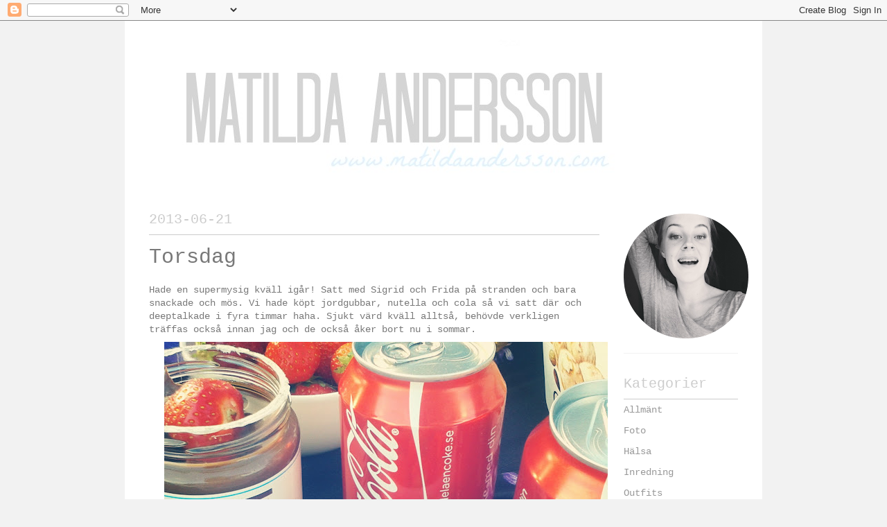

--- FILE ---
content_type: text/html; charset=UTF-8
request_url: http://www.matildaandersson.com/2013/06/torsdag.html
body_size: 8973
content:
<!DOCTYPE html>
<html class='v2' dir='ltr' lang='sv'>
<head>
<link href='https://www.blogger.com/static/v1/widgets/335934321-css_bundle_v2.css' rel='stylesheet' type='text/css'/>
<meta content='width=1100' name='viewport'/>
<meta content='text/html; charset=UTF-8' http-equiv='Content-Type'/>
<meta content='blogger' name='generator'/>
<link href='http://www.matildaandersson.com/favicon.ico' rel='icon' type='image/x-icon'/>
<link href='http://www.matildaandersson.com/2013/06/torsdag.html' rel='canonical'/>
<link rel="alternate" type="application/atom+xml" title="Matilda Andersson - Atom" href="http://www.matildaandersson.com/feeds/posts/default" />
<link rel="alternate" type="application/rss+xml" title="Matilda Andersson - RSS" href="http://www.matildaandersson.com/feeds/posts/default?alt=rss" />
<link rel="service.post" type="application/atom+xml" title="Matilda Andersson - Atom" href="https://www.blogger.com/feeds/5195113270636446404/posts/default" />

<link rel="alternate" type="application/atom+xml" title="Matilda Andersson - Atom" href="http://www.matildaandersson.com/feeds/6295668186800563595/comments/default" />
<!--Can't find substitution for tag [blog.ieCssRetrofitLinks]-->
<link href='https://blogger.googleusercontent.com/img/b/R29vZ2xl/AVvXsEjZky4y_Ek0KZP47O-nc6GSeEjlX2CK_bALQ3ju5RdazG4wRS4NHV9ly4sx8c-sro2VVx_c445IsjojID6xABQGE7t7tnVyRCjVDQKRJick90w2x8vsNJHvLr1NjOH_9SMzcBsHrbRbUFfZ/s640/jordgubbe2.jpg' rel='image_src'/>
<meta content='http://www.matildaandersson.com/2013/06/torsdag.html' property='og:url'/>
<meta content='Torsdag' property='og:title'/>
<meta content='Hade en supermysig kväll igår! Satt med Sigrid och Frida på stranden och bara snackade och mös. Vi hade köpt jordgubbar, nutella och cola så...' property='og:description'/>
<meta content='https://blogger.googleusercontent.com/img/b/R29vZ2xl/AVvXsEjZky4y_Ek0KZP47O-nc6GSeEjlX2CK_bALQ3ju5RdazG4wRS4NHV9ly4sx8c-sro2VVx_c445IsjojID6xABQGE7t7tnVyRCjVDQKRJick90w2x8vsNJHvLr1NjOH_9SMzcBsHrbRbUFfZ/w1200-h630-p-k-no-nu/jordgubbe2.jpg' property='og:image'/>
<title>Matilda Andersson: Torsdag</title>
<style type='text/css'>@font-face{font-family:'Homemade Apple';font-style:normal;font-weight:400;font-display:swap;src:url(//fonts.gstatic.com/s/homemadeapple/v24/Qw3EZQFXECDrI2q789EKQZJob0x6XHgOiJM6.woff2)format('woff2');unicode-range:U+0000-00FF,U+0131,U+0152-0153,U+02BB-02BC,U+02C6,U+02DA,U+02DC,U+0304,U+0308,U+0329,U+2000-206F,U+20AC,U+2122,U+2191,U+2193,U+2212,U+2215,U+FEFF,U+FFFD;}</style>
<style id='page-skin-1' type='text/css'><!--
/*
-----------------------------------------------
Blogger Template Style
Name:     Ethereal
Designer: Jason Morrow
URL:      jasonmorrow.etsy.com
----------------------------------------------- */
/* Content
----------------------------------------------- */
body {
font: normal normal 14px 'Courier New', Courier, FreeMono, monospace;
color: #797979;
background: #f2f2f2 none repeat-x scroll top left;
}
html body .content-outer {
min-width: 0;
max-width: 100%;
width: 100%;
}
a:link {
text-decoration: none;
color: #999999;
}
a:visited {
text-decoration: none;
color: #999999;
}
a:hover {
text-decoration: underline;
color: #f2f2f2;
}
.main-inner {
padding-top: 15px;
}
.body-fauxcolumn-outer {
background: transparent none repeat-x scroll top center;
}
.content-fauxcolumns .fauxcolumn-inner {
background: #ffffff url(//www.blogblog.com/1kt/ethereal/white-fade.png) repeat-x scroll top left;
border-left: 1px solid #ffffff;
border-right: 1px solid #ffffff;
}
/* Flexible Background
----------------------------------------------- */
.content-fauxcolumn-outer .fauxborder-left {
width: 100%;
padding-left: 0;
margin-left: -0;
background-color: transparent;
background-image: none;
background-repeat: no-repeat;
background-position: left top;
}
.content-fauxcolumn-outer .fauxborder-right {
margin-right: -0;
width: 0;
background-color: transparent;
background-image: none;
background-repeat: no-repeat;
background-position: right top;
}
/* Columns
----------------------------------------------- */
.content-inner {
padding: 0;
}
/* Header
----------------------------------------------- */
.header-inner {
padding: 27px 0 3px;
}
.header-inner .section {
margin: 0 35px;
}
.Header h1 {
font: italic normal 60px Homemade Apple;
color: #cccccc;
}
.Header h1 a {
color: #cccccc;
}
.Header .description {
font-size: 115%;
color: #cccccc;
}
.header-inner .Header .titlewrapper,
.header-inner .Header .descriptionwrapper {
padding-left: 0;
padding-right: 0;
margin-bottom: 0;
}
/* Tabs
----------------------------------------------- */
.tabs-outer {
position: relative;
background: transparent;
}
.tabs-cap-top, .tabs-cap-bottom {
position: absolute;
width: 100%;
}
.tabs-cap-bottom {
bottom: 0;
}
.tabs-inner {
padding: 0;
}
.tabs-inner .section {
margin: 0 35px;
}
*+html body .tabs-inner .widget li {
padding: 1px;
}
.PageList {
border-bottom: 1px solid #ffffff;
}
.tabs-inner .widget li.selected a,
.tabs-inner .widget li a:hover {
position: relative;
-moz-border-radius-topleft: 5px;
-moz-border-radius-topright: 5px;
-webkit-border-top-left-radius: 5px;
-webkit-border-top-right-radius: 5px;
-goog-ms-border-top-left-radius: 5px;
-goog-ms-border-top-right-radius: 5px;
border-top-left-radius: 5px;
border-top-right-radius: 5px;
background: #ffffff none ;
color: #999999;
}
.tabs-inner .widget li a {
display: inline-block;
margin: 0;
margin-right: 1px;
padding: .65em 1.5em;
font: normal normal 16px 'Courier New', Courier, FreeMono, monospace;
color: #cccccc;
background-color: #ffffff;
-moz-border-radius-topleft: 5px;
-moz-border-radius-topright: 5px;
-webkit-border-top-left-radius: 5px;
-webkit-border-top-right-radius: 5px;
-goog-ms-border-top-left-radius: 5px;
-goog-ms-border-top-right-radius: 5px;
border-top-left-radius: 5px;
border-top-right-radius: 5px;
}
/* Headings
----------------------------------------------- */
h2 {
font: normal normal 20px 'Courier New', Courier, FreeMono, monospace;
color: #cccccc;
}
/* Widgets
----------------------------------------------- */
.main-inner .column-left-inner {
padding: 0 0 0 20px;
}
.main-inner .column-left-inner .section {
margin-right: 0;
}
.main-inner .column-right-inner {
padding: 0 20px 0 0;
}
.main-inner .column-right-inner .section {
margin-left: 0;
}
.main-inner .section {
padding: 0;
}
.main-inner .widget {
padding: 0 0 15px;
margin: 20px 0;
border-bottom: 1px solid #f2f2f2;
}
.main-inner .widget h2 {
margin: 0;
padding: .6em 0 .5em;
}
.footer-inner .widget h2 {
padding: 0 0 .4em;
}
.main-inner .widget h2 + div, .footer-inner .widget h2 + div {
padding-top: 15px;
}
.main-inner .widget .widget-content {
margin: 0;
padding: 15px 0 0;
}
.main-inner .widget ul, .main-inner .widget #ArchiveList ul.flat {
margin: -15px -15px -15px;
padding: 0;
list-style: none;
}
.main-inner .sidebar .widget h2 {
border-bottom: 1px solid #cccccc;
}
.main-inner .widget #ArchiveList {
margin: -15px 0 0;
}
.main-inner .widget ul li, .main-inner .widget #ArchiveList ul.flat li {
padding: .5em 15px;
text-indent: 0;
}
.main-inner .widget #ArchiveList ul li {
padding-top: .25em;
padding-bottom: .25em;
}
.main-inner .widget ul li:first-child, .main-inner .widget #ArchiveList ul.flat li:first-child {
border-top: none;
}
.main-inner .widget ul li:last-child, .main-inner .widget #ArchiveList ul.flat li:last-child {
border-bottom: none;
}
.main-inner .widget .post-body ul {
padding: 0 2.5em;
margin: .5em 0;
list-style: disc;
}
.main-inner .widget .post-body ul li {
padding: 0.25em 0;
margin-bottom: .25em;
color: #797979;
border: none;
}
.footer-inner .widget ul {
padding: 0;
list-style: none;
}
.widget .zippy {
color: #797979;
}
/* Posts
----------------------------------------------- */
.main.section {
margin: 0 20px;
}
body .main-inner .Blog {
padding: 0;
background-color: transparent;
border: none;
}
.main-inner .widget h2.date-header {
border-bottom: 1px solid #cccccc;
}
.date-outer {
position: relative;
margin: 15px 0 20px;
}
.date-outer:first-child {
margin-top: 0;
}
.date-posts {
clear: both;
}
.post-outer, .inline-ad {
border-bottom: 1px solid #f2f2f2;
padding: 30px 0;
}
.post-outer {
padding-bottom: 10px;
}
.post-outer:first-child {
padding-top: 0;
border-top: none;
}
.post-outer:last-child, .inline-ad:last-child {
border-bottom: none;
}
.post-body img {
padding: 8px;
}
h3.post-title, h4 {
font: normal normal 30px 'Courier New', Courier, FreeMono, monospace;
color: #797979;
}
h3.post-title a {
font: normal normal 30px 'Courier New', Courier, FreeMono, monospace;
color: #797979;
text-decoration: none;
}
h3.post-title a:hover {
color: #f2f2f2;
text-decoration: underline;
}
.post-header {
margin: 0 0 1.5em;
}
.post-body {
line-height: 1.4;
}
.post-footer {
margin: 1.5em 0 0;
}
#blog-pager {
padding: 15px;
}
.blog-feeds, .post-feeds {
margin: 1em 0;
text-align: center;
}
.post-outer .comments {
margin-top: 2em;
}
/* Comments
----------------------------------------------- */
.comments .comments-content .icon.blog-author {
background-repeat: no-repeat;
background-image: url([data-uri]);
}
.comments .comments-content .loadmore a {
background: #ffffff url(//www.blogblog.com/1kt/ethereal/white-fade.png) repeat-x scroll top left;
}
.comments .comments-content .loadmore a {
border-top: 1px solid #cccccc;
border-bottom: 1px solid #cccccc;
}
.comments .comment-thread.inline-thread {
background: #ffffff url(//www.blogblog.com/1kt/ethereal/white-fade.png) repeat-x scroll top left;
}
.comments .continue {
border-top: 2px solid #cccccc;
}
/* Footer
----------------------------------------------- */
.footer-inner {
padding: 30px 0;
overflow: hidden;
}
/* Mobile
----------------------------------------------- */
body.mobile  {
background-size: auto
}
.mobile .body-fauxcolumn-outer {
background: ;
}
.mobile .content-fauxcolumns .fauxcolumn-inner {
opacity: 0.75;
}
.mobile .content-fauxcolumn-outer .fauxborder-right {
margin-right: 0;
}
.mobile-link-button {
background-color: #ffffff;
}
.mobile-link-button a:link, .mobile-link-button a:visited {
color: #999999;
}
.mobile-index-contents {
color: #444444;
}
.mobile .body-fauxcolumn-outer {
background-size: 100% auto;
}
.mobile .mobile-date-outer {
border-bottom: transparent;
}
.mobile .PageList {
border-bottom: none;
}
.mobile .tabs-inner .section {
margin: 0;
}
.mobile .tabs-inner .PageList .widget-content {
background: #ffffff none;
color: #999999;
}
.mobile .tabs-inner .PageList .widget-content .pagelist-arrow {
border-left: 1px solid #999999;
}
.mobile .footer-inner {
overflow: visible;
}
body.mobile .AdSense {
margin: 0 -10px;
}

--></style>
<style id='template-skin-1' type='text/css'><!--
body {
min-width: 920px;
}
.content-outer, .content-fauxcolumn-outer, .region-inner {
min-width: 920px;
max-width: 920px;
_width: 920px;
}
.main-inner .columns {
padding-left: 0px;
padding-right: 200px;
}
.main-inner .fauxcolumn-center-outer {
left: 0px;
right: 200px;
/* IE6 does not respect left and right together */
_width: expression(this.parentNode.offsetWidth -
parseInt("0px") -
parseInt("200px") + 'px');
}
.main-inner .fauxcolumn-left-outer {
width: 0px;
}
.main-inner .fauxcolumn-right-outer {
width: 200px;
}
.main-inner .column-left-outer {
width: 0px;
right: 100%;
margin-left: -0px;
}
.main-inner .column-right-outer {
width: 200px;
margin-right: -200px;
}
#layout {
min-width: 0;
}
#layout .content-outer {
min-width: 0;
width: 800px;
}
#layout .region-inner {
min-width: 0;
width: auto;
}
body#layout div.add_widget {
padding: 8px;
}
body#layout div.add_widget a {
margin-left: 32px;
}
--></style>
<link href='https://www.blogger.com/dyn-css/authorization.css?targetBlogID=5195113270636446404&amp;zx=17c3b2ab-a40f-420d-a3dd-468d20b34684' media='none' onload='if(media!=&#39;all&#39;)media=&#39;all&#39;' rel='stylesheet'/><noscript><link href='https://www.blogger.com/dyn-css/authorization.css?targetBlogID=5195113270636446404&amp;zx=17c3b2ab-a40f-420d-a3dd-468d20b34684' rel='stylesheet'/></noscript>
<meta name='google-adsense-platform-account' content='ca-host-pub-1556223355139109'/>
<meta name='google-adsense-platform-domain' content='blogspot.com'/>

</head>
<body class='loading variant-blossoms1Blue'>
<div class='navbar section' id='navbar' name='Navbar'><div class='widget Navbar' data-version='1' id='Navbar1'><script type="text/javascript">
    function setAttributeOnload(object, attribute, val) {
      if(window.addEventListener) {
        window.addEventListener('load',
          function(){ object[attribute] = val; }, false);
      } else {
        window.attachEvent('onload', function(){ object[attribute] = val; });
      }
    }
  </script>
<div id="navbar-iframe-container"></div>
<script type="text/javascript" src="https://apis.google.com/js/platform.js"></script>
<script type="text/javascript">
      gapi.load("gapi.iframes:gapi.iframes.style.bubble", function() {
        if (gapi.iframes && gapi.iframes.getContext) {
          gapi.iframes.getContext().openChild({
              url: 'https://www.blogger.com/navbar/5195113270636446404?po\x3d6295668186800563595\x26origin\x3dhttp://www.matildaandersson.com',
              where: document.getElementById("navbar-iframe-container"),
              id: "navbar-iframe"
          });
        }
      });
    </script><script type="text/javascript">
(function() {
var script = document.createElement('script');
script.type = 'text/javascript';
script.src = '//pagead2.googlesyndication.com/pagead/js/google_top_exp.js';
var head = document.getElementsByTagName('head')[0];
if (head) {
head.appendChild(script);
}})();
</script>
</div></div>
<div class='body-fauxcolumns'>
<div class='fauxcolumn-outer body-fauxcolumn-outer'>
<div class='cap-top'>
<div class='cap-left'></div>
<div class='cap-right'></div>
</div>
<div class='fauxborder-left'>
<div class='fauxborder-right'></div>
<div class='fauxcolumn-inner'>
</div>
</div>
<div class='cap-bottom'>
<div class='cap-left'></div>
<div class='cap-right'></div>
</div>
</div>
</div>
<div class='content'>
<div class='content-fauxcolumns'>
<div class='fauxcolumn-outer content-fauxcolumn-outer'>
<div class='cap-top'>
<div class='cap-left'></div>
<div class='cap-right'></div>
</div>
<div class='fauxborder-left'>
<div class='fauxborder-right'></div>
<div class='fauxcolumn-inner'>
</div>
</div>
<div class='cap-bottom'>
<div class='cap-left'></div>
<div class='cap-right'></div>
</div>
</div>
</div>
<div class='content-outer'>
<div class='content-cap-top cap-top'>
<div class='cap-left'></div>
<div class='cap-right'></div>
</div>
<div class='fauxborder-left content-fauxborder-left'>
<div class='fauxborder-right content-fauxborder-right'></div>
<div class='content-inner'>
<header>
<div class='header-outer'>
<div class='header-cap-top cap-top'>
<div class='cap-left'></div>
<div class='cap-right'></div>
</div>
<div class='fauxborder-left header-fauxborder-left'>
<div class='fauxborder-right header-fauxborder-right'></div>
<div class='region-inner header-inner'>
<div class='header section' id='header' name='Rubrik'><div class='widget Header' data-version='1' id='Header1'>
<div id='header-inner'>
<a href='http://www.matildaandersson.com/' style='display: block'>
<img alt='Matilda Andersson' height='218px; ' id='Header1_headerimg' src='https://blogger.googleusercontent.com/img/b/R29vZ2xl/AVvXsEg2Rt4DD39zBfkNIpNWP9Ki_k4zy17IFgArLJWbdkMSEOzFxG9LF4qD0mjIFXrCZbmSIcF8umk3DVSThZNdz-xjtcLcJvIavUOGC1C-bZHiAQSF9OJH8-U_axPT5LIfh0EEy5tzS3OEiNB7/s950/header2r%25C3%25A4tt.jpg' style='display: block' width='714px; '/>
</a>
</div>
</div></div>
</div>
</div>
<div class='header-cap-bottom cap-bottom'>
<div class='cap-left'></div>
<div class='cap-right'></div>
</div>
</div>
</header>
<div class='tabs-outer'>
<div class='tabs-cap-top cap-top'>
<div class='cap-left'></div>
<div class='cap-right'></div>
</div>
<div class='fauxborder-left tabs-fauxborder-left'>
<div class='fauxborder-right tabs-fauxborder-right'></div>
<div class='region-inner tabs-inner'>
<div class='tabs no-items section' id='crosscol' name='Alla kolumner'></div>
<div class='tabs no-items section' id='crosscol-overflow' name='Cross-Column 2'></div>
</div>
</div>
<div class='tabs-cap-bottom cap-bottom'>
<div class='cap-left'></div>
<div class='cap-right'></div>
</div>
</div>
<div class='main-outer'>
<div class='main-cap-top cap-top'>
<div class='cap-left'></div>
<div class='cap-right'></div>
</div>
<div class='fauxborder-left main-fauxborder-left'>
<div class='fauxborder-right main-fauxborder-right'></div>
<div class='region-inner main-inner'>
<div class='columns fauxcolumns'>
<div class='fauxcolumn-outer fauxcolumn-center-outer'>
<div class='cap-top'>
<div class='cap-left'></div>
<div class='cap-right'></div>
</div>
<div class='fauxborder-left'>
<div class='fauxborder-right'></div>
<div class='fauxcolumn-inner'>
</div>
</div>
<div class='cap-bottom'>
<div class='cap-left'></div>
<div class='cap-right'></div>
</div>
</div>
<div class='fauxcolumn-outer fauxcolumn-left-outer'>
<div class='cap-top'>
<div class='cap-left'></div>
<div class='cap-right'></div>
</div>
<div class='fauxborder-left'>
<div class='fauxborder-right'></div>
<div class='fauxcolumn-inner'>
</div>
</div>
<div class='cap-bottom'>
<div class='cap-left'></div>
<div class='cap-right'></div>
</div>
</div>
<div class='fauxcolumn-outer fauxcolumn-right-outer'>
<div class='cap-top'>
<div class='cap-left'></div>
<div class='cap-right'></div>
</div>
<div class='fauxborder-left'>
<div class='fauxborder-right'></div>
<div class='fauxcolumn-inner'>
</div>
</div>
<div class='cap-bottom'>
<div class='cap-left'></div>
<div class='cap-right'></div>
</div>
</div>
<!-- corrects IE6 width calculation -->
<div class='columns-inner'>
<div class='column-center-outer'>
<div class='column-center-inner'>
<div class='main section' id='main' name='Huvudsektion'><div class='widget Blog' data-version='1' id='Blog1'>
<div class='blog-posts hfeed'>

          <div class="date-outer">
        
<h2 class='date-header'><span>2013-06-21</span></h2>

          <div class="date-posts">
        
<div class='post-outer'>
<div class='post hentry uncustomized-post-template' itemprop='blogPost' itemscope='itemscope' itemtype='http://schema.org/BlogPosting'>
<meta content='https://blogger.googleusercontent.com/img/b/R29vZ2xl/AVvXsEjZky4y_Ek0KZP47O-nc6GSeEjlX2CK_bALQ3ju5RdazG4wRS4NHV9ly4sx8c-sro2VVx_c445IsjojID6xABQGE7t7tnVyRCjVDQKRJick90w2x8vsNJHvLr1NjOH_9SMzcBsHrbRbUFfZ/s640/jordgubbe2.jpg' itemprop='image_url'/>
<meta content='5195113270636446404' itemprop='blogId'/>
<meta content='6295668186800563595' itemprop='postId'/>
<a name='6295668186800563595'></a>
<h3 class='post-title entry-title' itemprop='name'>
Torsdag
</h3>
<div class='post-header'>
<div class='post-header-line-1'></div>
</div>
<div class='post-body entry-content' id='post-body-6295668186800563595' itemprop='description articleBody'>
Hade en supermysig kväll igår! Satt med Sigrid och Frida på stranden och bara snackade och mös. Vi hade köpt jordgubbar, nutella och cola så vi satt där och deeptalkade i fyra timmar haha. Sjukt värd kväll alltså, behövde verkligen träffas också innan jag och de också åker bort nu i sommar.<br />
<div class="separator" style="clear: both; text-align: center;">
<a href="https://blogger.googleusercontent.com/img/b/R29vZ2xl/AVvXsEjZky4y_Ek0KZP47O-nc6GSeEjlX2CK_bALQ3ju5RdazG4wRS4NHV9ly4sx8c-sro2VVx_c445IsjojID6xABQGE7t7tnVyRCjVDQKRJick90w2x8vsNJHvLr1NjOH_9SMzcBsHrbRbUFfZ/s1600/jordgubbe2.jpg" imageanchor="1" style="margin-left: 1em; margin-right: 1em;"><img border="0" height="640" src="https://blogger.googleusercontent.com/img/b/R29vZ2xl/AVvXsEjZky4y_Ek0KZP47O-nc6GSeEjlX2CK_bALQ3ju5RdazG4wRS4NHV9ly4sx8c-sro2VVx_c445IsjojID6xABQGE7t7tnVyRCjVDQKRJick90w2x8vsNJHvLr1NjOH_9SMzcBsHrbRbUFfZ/s640/jordgubbe2.jpg" width="640" /></a></div>
<br />
<br />
<div style='clear: both;'></div>
</div>
<div class='post-footer'>
<div class='post-footer-line post-footer-line-1'>
<span class='post-author vcard'>
</span>
<span class='post-timestamp'>
</span>
<span class='post-comment-link'>
</span>
<span class='post-icons'>
<span class='item-control blog-admin pid-1331562706'>
<a href='https://www.blogger.com/post-edit.g?blogID=5195113270636446404&postID=6295668186800563595&from=pencil' title='Redigera inlägg'>
<img alt='' class='icon-action' height='18' src='https://resources.blogblog.com/img/icon18_edit_allbkg.gif' width='18'/>
</a>
</span>
</span>
<div class='post-share-buttons goog-inline-block'>
</div>
</div>
<div class='post-footer-line post-footer-line-2'>
<span class='post-labels'>
</span>
</div>
<div class='post-footer-line post-footer-line-3'>
<span class='post-location'>
</span>
</div>
</div>
</div>
<div class='comments' id='comments'>
<a name='comments'></a>
<h4>Inga kommentarer:</h4>
<div id='Blog1_comments-block-wrapper'>
<dl class='avatar-comment-indent' id='comments-block'>
</dl>
</div>
<p class='comment-footer'>
<div class='comment-form'>
<a name='comment-form'></a>
<h4 id='comment-post-message'>Skicka en kommentar</h4>
<p>
</p>
<a href='https://www.blogger.com/comment/frame/5195113270636446404?po=6295668186800563595&hl=sv&saa=85391&origin=http://www.matildaandersson.com' id='comment-editor-src'></a>
<iframe allowtransparency='true' class='blogger-iframe-colorize blogger-comment-from-post' frameborder='0' height='410px' id='comment-editor' name='comment-editor' src='' width='100%'></iframe>
<script src='https://www.blogger.com/static/v1/jsbin/2830521187-comment_from_post_iframe.js' type='text/javascript'></script>
<script type='text/javascript'>
      BLOG_CMT_createIframe('https://www.blogger.com/rpc_relay.html');
    </script>
</div>
</p>
</div>
</div>

        </div></div>
      
</div>
<div class='blog-pager' id='blog-pager'>
<span id='blog-pager-newer-link'>
<a class='blog-pager-newer-link' href='http://www.matildaandersson.com/2013/06/new-in-jeans.html' id='Blog1_blog-pager-newer-link' title='Senaste inlägg'>Senaste inlägg</a>
</span>
<span id='blog-pager-older-link'>
<a class='blog-pager-older-link' href='http://www.matildaandersson.com/2013/06/jogging.html' id='Blog1_blog-pager-older-link' title='Äldre inlägg'>Äldre inlägg</a>
</span>
<a class='home-link' href='http://www.matildaandersson.com/'>Startsida</a>
</div>
<div class='clear'></div>
<div class='post-feeds'>
<div class='feed-links'>
Prenumerera på:
<a class='feed-link' href='http://www.matildaandersson.com/feeds/6295668186800563595/comments/default' target='_blank' type='application/atom+xml'>Kommentarer till inlägget (Atom)</a>
</div>
</div>
</div></div>
</div>
</div>
<div class='column-left-outer'>
<div class='column-left-inner'>
<aside>
</aside>
</div>
</div>
<div class='column-right-outer'>
<div class='column-right-inner'>
<aside>
<div class='sidebar section' id='sidebar-right-1'><div class='widget Image' data-version='1' id='Image1'>
<div class='widget-content'>
<img alt='' height='180' id='Image1_img' src='https://blogger.googleusercontent.com/img/b/R29vZ2xl/AVvXsEj4Yjl-YbLtZWEYe1bVSskWrx-DhmLr5HqxAWoMSbWteObgZ57wGyNbFlKFj0_x2XIsn_mjLmy-vN4O6r0AUvm0xBwSN1IHQUL7V0-0O4OBXAPWUUfTml6-WSDMs8oX_SFJPtUdiHEDeMvY/s180/me4red.jpg' width='180'/>
<br/>
</div>
<div class='clear'></div>
</div><div class='widget Label' data-version='1' id='Label2'>
<h2>Kategorier</h2>
<div class='widget-content list-label-widget-content'>
<ul>
<li>
<a dir='ltr' href='http://www.matildaandersson.com/search/label/Allm%C3%A4nt'>Allmänt</a>
</li>
<li>
<a dir='ltr' href='http://www.matildaandersson.com/search/label/Foto'>Foto</a>
</li>
<li>
<a dir='ltr' href='http://www.matildaandersson.com/search/label/H%C3%A4lsa'>Hälsa</a>
</li>
<li>
<a dir='ltr' href='http://www.matildaandersson.com/search/label/Inredning'>Inredning</a>
</li>
<li>
<a dir='ltr' href='http://www.matildaandersson.com/search/label/Outfits'>Outfits</a>
</li>
<li>
<a dir='ltr' href='http://www.matildaandersson.com/search/label/Pyssel'>Pyssel</a>
</li>
<li>
<a dir='ltr' href='http://www.matildaandersson.com/search/label/Shopping'>Shopping</a>
</li>
<li>
<a dir='ltr' href='http://www.matildaandersson.com/search/label/Tips'>Tips</a>
</li>
<li>
<a dir='ltr' href='http://www.matildaandersson.com/search/label/Utseende'>Utseende</a>
</li>
</ul>
<div class='clear'></div>
</div>
</div><div class='widget BlogArchive' data-version='1' id='BlogArchive1'>
<h2>Arkiv</h2>
<div class='widget-content'>
<div id='ArchiveList'>
<div id='BlogArchive1_ArchiveList'>
<ul class='flat'>
<li class='archivedate'>
<a href='http://www.matildaandersson.com/2015/02/'>februari</a> (2)
      </li>
<li class='archivedate'>
<a href='http://www.matildaandersson.com/2015/01/'>januari</a> (1)
      </li>
<li class='archivedate'>
<a href='http://www.matildaandersson.com/2014/12/'>december</a> (1)
      </li>
<li class='archivedate'>
<a href='http://www.matildaandersson.com/2014/11/'>november</a> (1)
      </li>
<li class='archivedate'>
<a href='http://www.matildaandersson.com/2014/10/'>oktober</a> (2)
      </li>
<li class='archivedate'>
<a href='http://www.matildaandersson.com/2014/09/'>september</a> (10)
      </li>
<li class='archivedate'>
<a href='http://www.matildaandersson.com/2014/08/'>augusti</a> (5)
      </li>
<li class='archivedate'>
<a href='http://www.matildaandersson.com/2014/06/'>juni</a> (10)
      </li>
<li class='archivedate'>
<a href='http://www.matildaandersson.com/2014/05/'>maj</a> (10)
      </li>
<li class='archivedate'>
<a href='http://www.matildaandersson.com/2014/04/'>april</a> (3)
      </li>
<li class='archivedate'>
<a href='http://www.matildaandersson.com/2014/03/'>mars</a> (3)
      </li>
<li class='archivedate'>
<a href='http://www.matildaandersson.com/2014/02/'>februari</a> (1)
      </li>
<li class='archivedate'>
<a href='http://www.matildaandersson.com/2014/01/'>januari</a> (1)
      </li>
<li class='archivedate'>
<a href='http://www.matildaandersson.com/2013/11/'>november</a> (2)
      </li>
<li class='archivedate'>
<a href='http://www.matildaandersson.com/2013/10/'>oktober</a> (13)
      </li>
<li class='archivedate'>
<a href='http://www.matildaandersson.com/2013/09/'>september</a> (9)
      </li>
<li class='archivedate'>
<a href='http://www.matildaandersson.com/2013/08/'>augusti</a> (14)
      </li>
<li class='archivedate'>
<a href='http://www.matildaandersson.com/2013/07/'>juli</a> (6)
      </li>
<li class='archivedate'>
<a href='http://www.matildaandersson.com/2013/06/'>juni</a> (19)
      </li>
<li class='archivedate'>
<a href='http://www.matildaandersson.com/2013/05/'>maj</a> (29)
      </li>
<li class='archivedate'>
<a href='http://www.matildaandersson.com/2013/04/'>april</a> (37)
      </li>
<li class='archivedate'>
<a href='http://www.matildaandersson.com/2013/03/'>mars</a> (37)
      </li>
<li class='archivedate'>
<a href='http://www.matildaandersson.com/2013/02/'>februari</a> (39)
      </li>
<li class='archivedate'>
<a href='http://www.matildaandersson.com/2013/01/'>januari</a> (35)
      </li>
<li class='archivedate'>
<a href='http://www.matildaandersson.com/2012/12/'>december</a> (30)
      </li>
<li class='archivedate'>
<a href='http://www.matildaandersson.com/2012/11/'>november</a> (40)
      </li>
<li class='archivedate'>
<a href='http://www.matildaandersson.com/2012/10/'>oktober</a> (50)
      </li>
<li class='archivedate'>
<a href='http://www.matildaandersson.com/2012/09/'>september</a> (70)
      </li>
<li class='archivedate'>
<a href='http://www.matildaandersson.com/2012/08/'>augusti</a> (97)
      </li>
<li class='archivedate'>
<a href='http://www.matildaandersson.com/2012/07/'>juli</a> (35)
      </li>
<li class='archivedate'>
<a href='http://www.matildaandersson.com/2012/06/'>juni</a> (53)
      </li>
<li class='archivedate'>
<a href='http://www.matildaandersson.com/2012/05/'>maj</a> (137)
      </li>
<li class='archivedate'>
<a href='http://www.matildaandersson.com/2012/04/'>april</a> (77)
      </li>
<li class='archivedate'>
<a href='http://www.matildaandersson.com/2012/03/'>mars</a> (4)
      </li>
<li class='archivedate'>
<a href='http://www.matildaandersson.com/2012/02/'>februari</a> (1)
      </li>
</ul>
</div>
</div>
<div class='clear'></div>
</div>
</div></div>
</aside>
</div>
</div>
</div>
<div style='clear: both'></div>
<!-- columns -->
</div>
<!-- main -->
</div>
</div>
<div class='main-cap-bottom cap-bottom'>
<div class='cap-left'></div>
<div class='cap-right'></div>
</div>
</div>
<footer>
<div class='footer-outer'>
<div class='footer-cap-top cap-top'>
<div class='cap-left'></div>
<div class='cap-right'></div>
</div>
<div class='fauxborder-left footer-fauxborder-left'>
<div class='fauxborder-right footer-fauxborder-right'></div>
<div class='region-inner footer-inner'>
<div class='foot no-items section' id='footer-1'></div>
<table border='0' cellpadding='0' cellspacing='0' class='section-columns columns-2'>
<tbody>
<tr>
<td class='first columns-cell'>
<div class='foot no-items section' id='footer-2-1'></div>
</td>
<td class='columns-cell'>
<div class='foot no-items section' id='footer-2-2'></div>
</td>
</tr>
</tbody>
</table>
<!-- outside of the include in order to lock Attribution widget -->
<div class='foot section' id='footer-3' name='Sidfot'><div class='widget Attribution' data-version='1' id='Attribution1'>
<div class='widget-content' style='text-align: center;'>
Temat Eterisk. Använder <a href='https://www.blogger.com' target='_blank'>Blogger</a>.
</div>
<div class='clear'></div>
</div></div>
</div>
</div>
<div class='footer-cap-bottom cap-bottom'>
<div class='cap-left'></div>
<div class='cap-right'></div>
</div>
</div>
</footer>
<!-- content -->
</div>
</div>
<div class='content-cap-bottom cap-bottom'>
<div class='cap-left'></div>
<div class='cap-right'></div>
</div>
</div>
</div>
<script type='text/javascript'>
    window.setTimeout(function() {
        document.body.className = document.body.className.replace('loading', '');
      }, 10);
  </script>

<script type="text/javascript" src="https://www.blogger.com/static/v1/widgets/2028843038-widgets.js"></script>
<script type='text/javascript'>
window['__wavt'] = 'AOuZoY5LrT0QvVTwJhYL75EHHm3ZqW9K_Q:1769274376078';_WidgetManager._Init('//www.blogger.com/rearrange?blogID\x3d5195113270636446404','//www.matildaandersson.com/2013/06/torsdag.html','5195113270636446404');
_WidgetManager._SetDataContext([{'name': 'blog', 'data': {'blogId': '5195113270636446404', 'title': 'Matilda Andersson', 'url': 'http://www.matildaandersson.com/2013/06/torsdag.html', 'canonicalUrl': 'http://www.matildaandersson.com/2013/06/torsdag.html', 'homepageUrl': 'http://www.matildaandersson.com/', 'searchUrl': 'http://www.matildaandersson.com/search', 'canonicalHomepageUrl': 'http://www.matildaandersson.com/', 'blogspotFaviconUrl': 'http://www.matildaandersson.com/favicon.ico', 'bloggerUrl': 'https://www.blogger.com', 'hasCustomDomain': true, 'httpsEnabled': false, 'enabledCommentProfileImages': true, 'gPlusViewType': 'FILTERED_POSTMOD', 'adultContent': false, 'analyticsAccountNumber': '', 'encoding': 'UTF-8', 'locale': 'sv', 'localeUnderscoreDelimited': 'sv', 'languageDirection': 'ltr', 'isPrivate': false, 'isMobile': false, 'isMobileRequest': false, 'mobileClass': '', 'isPrivateBlog': false, 'isDynamicViewsAvailable': true, 'feedLinks': '\x3clink rel\x3d\x22alternate\x22 type\x3d\x22application/atom+xml\x22 title\x3d\x22Matilda Andersson - Atom\x22 href\x3d\x22http://www.matildaandersson.com/feeds/posts/default\x22 /\x3e\n\x3clink rel\x3d\x22alternate\x22 type\x3d\x22application/rss+xml\x22 title\x3d\x22Matilda Andersson - RSS\x22 href\x3d\x22http://www.matildaandersson.com/feeds/posts/default?alt\x3drss\x22 /\x3e\n\x3clink rel\x3d\x22service.post\x22 type\x3d\x22application/atom+xml\x22 title\x3d\x22Matilda Andersson - Atom\x22 href\x3d\x22https://www.blogger.com/feeds/5195113270636446404/posts/default\x22 /\x3e\n\n\x3clink rel\x3d\x22alternate\x22 type\x3d\x22application/atom+xml\x22 title\x3d\x22Matilda Andersson - Atom\x22 href\x3d\x22http://www.matildaandersson.com/feeds/6295668186800563595/comments/default\x22 /\x3e\n', 'meTag': '', 'adsenseHostId': 'ca-host-pub-1556223355139109', 'adsenseHasAds': false, 'adsenseAutoAds': false, 'boqCommentIframeForm': true, 'loginRedirectParam': '', 'view': '', 'dynamicViewsCommentsSrc': '//www.blogblog.com/dynamicviews/4224c15c4e7c9321/js/comments.js', 'dynamicViewsScriptSrc': '//www.blogblog.com/dynamicviews/6e0d22adcfa5abea', 'plusOneApiSrc': 'https://apis.google.com/js/platform.js', 'disableGComments': true, 'interstitialAccepted': false, 'sharing': {'platforms': [{'name': 'H\xe4mta l\xe4nk', 'key': 'link', 'shareMessage': 'H\xe4mta l\xe4nk', 'target': ''}, {'name': 'Facebook', 'key': 'facebook', 'shareMessage': 'Dela p\xe5 Facebook', 'target': 'facebook'}, {'name': 'BlogThis!', 'key': 'blogThis', 'shareMessage': 'BlogThis!', 'target': 'blog'}, {'name': 'X', 'key': 'twitter', 'shareMessage': 'Dela p\xe5 X', 'target': 'twitter'}, {'name': 'Pinterest', 'key': 'pinterest', 'shareMessage': 'Dela p\xe5 Pinterest', 'target': 'pinterest'}, {'name': 'E-post', 'key': 'email', 'shareMessage': 'E-post', 'target': 'email'}], 'disableGooglePlus': true, 'googlePlusShareButtonWidth': 0, 'googlePlusBootstrap': '\x3cscript type\x3d\x22text/javascript\x22\x3ewindow.___gcfg \x3d {\x27lang\x27: \x27sv\x27};\x3c/script\x3e'}, 'hasCustomJumpLinkMessage': false, 'jumpLinkMessage': 'L\xe4s mer', 'pageType': 'item', 'postId': '6295668186800563595', 'postImageThumbnailUrl': 'https://blogger.googleusercontent.com/img/b/R29vZ2xl/AVvXsEjZky4y_Ek0KZP47O-nc6GSeEjlX2CK_bALQ3ju5RdazG4wRS4NHV9ly4sx8c-sro2VVx_c445IsjojID6xABQGE7t7tnVyRCjVDQKRJick90w2x8vsNJHvLr1NjOH_9SMzcBsHrbRbUFfZ/s72-c/jordgubbe2.jpg', 'postImageUrl': 'https://blogger.googleusercontent.com/img/b/R29vZ2xl/AVvXsEjZky4y_Ek0KZP47O-nc6GSeEjlX2CK_bALQ3ju5RdazG4wRS4NHV9ly4sx8c-sro2VVx_c445IsjojID6xABQGE7t7tnVyRCjVDQKRJick90w2x8vsNJHvLr1NjOH_9SMzcBsHrbRbUFfZ/s640/jordgubbe2.jpg', 'pageName': 'Torsdag', 'pageTitle': 'Matilda Andersson: Torsdag'}}, {'name': 'features', 'data': {}}, {'name': 'messages', 'data': {'edit': 'Redigera', 'linkCopiedToClipboard': 'L\xe4nk kopierad till Urklipp.', 'ok': 'Ok', 'postLink': 'Inl\xe4ggsl\xe4nk'}}, {'name': 'template', 'data': {'name': 'Ethereal', 'localizedName': 'Eterisk', 'isResponsive': false, 'isAlternateRendering': false, 'isCustom': false, 'variant': 'blossoms1Blue', 'variantId': 'blossoms1Blue'}}, {'name': 'view', 'data': {'classic': {'name': 'classic', 'url': '?view\x3dclassic'}, 'flipcard': {'name': 'flipcard', 'url': '?view\x3dflipcard'}, 'magazine': {'name': 'magazine', 'url': '?view\x3dmagazine'}, 'mosaic': {'name': 'mosaic', 'url': '?view\x3dmosaic'}, 'sidebar': {'name': 'sidebar', 'url': '?view\x3dsidebar'}, 'snapshot': {'name': 'snapshot', 'url': '?view\x3dsnapshot'}, 'timeslide': {'name': 'timeslide', 'url': '?view\x3dtimeslide'}, 'isMobile': false, 'title': 'Torsdag', 'description': 'Hade en supermysig kv\xe4ll ig\xe5r! Satt med Sigrid och Frida p\xe5 stranden och bara snackade och m\xf6s. Vi hade k\xf6pt jordgubbar, nutella och cola s\xe5...', 'featuredImage': 'https://blogger.googleusercontent.com/img/b/R29vZ2xl/AVvXsEjZky4y_Ek0KZP47O-nc6GSeEjlX2CK_bALQ3ju5RdazG4wRS4NHV9ly4sx8c-sro2VVx_c445IsjojID6xABQGE7t7tnVyRCjVDQKRJick90w2x8vsNJHvLr1NjOH_9SMzcBsHrbRbUFfZ/s640/jordgubbe2.jpg', 'url': 'http://www.matildaandersson.com/2013/06/torsdag.html', 'type': 'item', 'isSingleItem': true, 'isMultipleItems': false, 'isError': false, 'isPage': false, 'isPost': true, 'isHomepage': false, 'isArchive': false, 'isLabelSearch': false, 'postId': 6295668186800563595}}]);
_WidgetManager._RegisterWidget('_NavbarView', new _WidgetInfo('Navbar1', 'navbar', document.getElementById('Navbar1'), {}, 'displayModeFull'));
_WidgetManager._RegisterWidget('_HeaderView', new _WidgetInfo('Header1', 'header', document.getElementById('Header1'), {}, 'displayModeFull'));
_WidgetManager._RegisterWidget('_BlogView', new _WidgetInfo('Blog1', 'main', document.getElementById('Blog1'), {'cmtInteractionsEnabled': false, 'lightboxEnabled': true, 'lightboxModuleUrl': 'https://www.blogger.com/static/v1/jsbin/1939264551-lbx__sv.js', 'lightboxCssUrl': 'https://www.blogger.com/static/v1/v-css/828616780-lightbox_bundle.css'}, 'displayModeFull'));
_WidgetManager._RegisterWidget('_ImageView', new _WidgetInfo('Image1', 'sidebar-right-1', document.getElementById('Image1'), {'resize': false}, 'displayModeFull'));
_WidgetManager._RegisterWidget('_LabelView', new _WidgetInfo('Label2', 'sidebar-right-1', document.getElementById('Label2'), {}, 'displayModeFull'));
_WidgetManager._RegisterWidget('_BlogArchiveView', new _WidgetInfo('BlogArchive1', 'sidebar-right-1', document.getElementById('BlogArchive1'), {'languageDirection': 'ltr', 'loadingMessage': 'L\xe4ser in\x26hellip;'}, 'displayModeFull'));
_WidgetManager._RegisterWidget('_AttributionView', new _WidgetInfo('Attribution1', 'footer-3', document.getElementById('Attribution1'), {}, 'displayModeFull'));
</script>
</body>
</html>